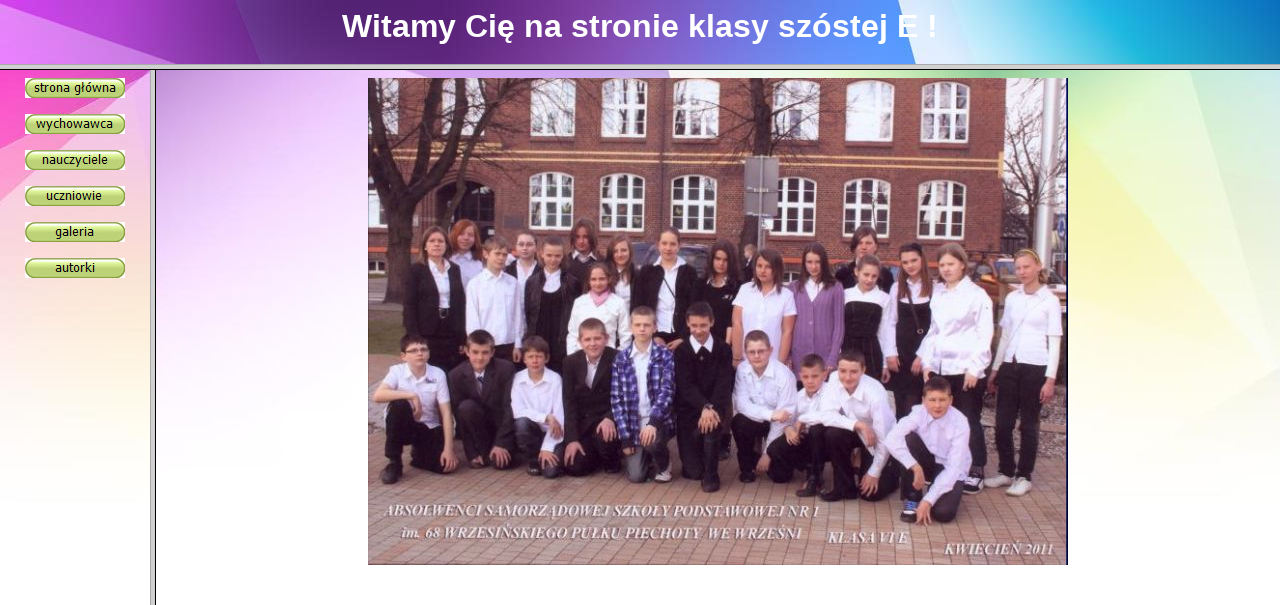

--- FILE ---
content_type: text/html
request_url: http://ssp-1.absolwenci.wrzesnia.pl/kl_11_6e/
body_size: 349
content:
<html>

<head>
<meta http-equiv="Content-Type" content="text/html; charset=windows-1250">
<title>Nowa strona 1</title>
</head>

<frameset rows="64,*">
	<frame name="transparent" scrolling="no" noresize target="spis" src="top.htm">
	<frameset cols="150,*">
		<frame name="spis" target="podstawowa" src="left.htm">
		<frame name="podstawowa" src="main.htm" target="_self">
	</frameset>
	<noframes>
	<body>

	<p>Ta strona używa ramek, ale ta przeglądarka nie obsługuje ich.</p>

	</body>
	</noframes>
</frameset>

</html>


--- FILE ---
content_type: text/html
request_url: http://ssp-1.absolwenci.wrzesnia.pl/kl_11_6e/top.htm
body_size: 284
content:
<html>

<head>
<meta http-equiv="Content-Type" content="text/html; charset=windows-1250">
<title>Nowa strona 6</title>
<base target="spis">
</head>

<body background="foto/gora.jpg">

<p align="center"><b><font face="Arial" color="#FFFFFF" size="6">Witamy Cię na 
stronie klasy szóstej E !</font></b></p>

</body>

</html>


--- FILE ---
content_type: text/html
request_url: http://ssp-1.absolwenci.wrzesnia.pl/kl_11_6e/left.htm
body_size: 1165
content:
<html>

<head>
<meta http-equiv="Content-Type" content="text/html; charset=windows-1250">
<title>Nowa strona 2</title>
<base target="podstawowa">
<script language="JavaScript">
<!--
function FP_preloadImgs() {//v1.0
 var d=document,a=arguments; if(!d.FP_imgs) d.FP_imgs=new Array();
 for(var i=0; i<a.length; i++) { d.FP_imgs[i]=new Image; d.FP_imgs[i].src=a[i]; }
}

function FP_swapImg() {//v1.0
 var doc=document,args=arguments,elm,n; doc.$imgSwaps=new Array(); for(n=2; n<args.length;
 n+=2) { elm=FP_getObjectByID(args[n]); if(elm) { doc.$imgSwaps[doc.$imgSwaps.length]=elm;
 elm.$src=elm.src; elm.src=args[n+1]; } }
}

function FP_getObjectByID(id,o) {//v1.0
 var c,el,els,f,m,n; if(!o)o=document; if(o.getElementById) el=o.getElementById(id);
 else if(o.layers) c=o.layers; else if(o.all) el=o.all[id]; if(el) return el;
 if(o.id==id || o.name==id) return o; if(o.childNodes) c=o.childNodes; if(c)
 for(n=0; n<c.length; n++) { el=FP_getObjectByID(id,c[n]); if(el) return el; }
 f=o.forms; if(f) for(n=0; n<f.length; n++) { els=f[n].elements;
 for(m=0; m<els.length; m++){ el=FP_getObjectByID(id,els[n]); if(el) return el; } }
 return null;
}
// -->
</script>
</head>

<body background="foto/bok.jpg" onload="FP_preloadImgs(/*url*/'button3.jpg', /*url*/'button4.jpg', /*url*/'buttonA.jpg', /*url*/'buttonB.jpg', /*url*/'buttonD.jpg', /*url*/'buttonE.jpg', /*url*/'button10.jpg', /*url*/'button11.jpg', /*url*/'button13.jpg', /*url*/'button14.jpg', /*url*/'button6.jpg', /*url*/'button7.jpg')">

<p align="center"><a target="podstawowa" href="main.htm">
<img border="0" id="img6" src="button5.jpg" height="20" width="100" alt="strona główna" fp-style="fp-btn: Metal Capsule 9" fp-title="strona główna" onmouseover="FP_swapImg(1,0,/*id*/'img6',/*url*/'button6.jpg')" onmouseout="FP_swapImg(0,0,/*id*/'img6',/*url*/'button5.jpg')" onmousedown="FP_swapImg(1,0,/*id*/'img6',/*url*/'button7.jpg')" onmouseup="FP_swapImg(0,0,/*id*/'img6',/*url*/'button6.jpg')"></a></p>
<p align="center"><a href="wychowawca.htm" target="podstawowa">
<img border="0" id="img1" src="button2.jpg" height="20" width="100" alt="wychowawca" onmouseover="FP_swapImg(1,0,/*id*/'img1',/*url*/'button3.jpg')" onmouseout="FP_swapImg(0,0,/*id*/'img1',/*url*/'button2.jpg')" onmousedown="FP_swapImg(1,0,/*id*/'img1',/*url*/'button4.jpg')" onmouseup="FP_swapImg(0,0,/*id*/'img1',/*url*/'button3.jpg')" fp-style="fp-btn: Metal Capsule 9" fp-title="wychowawca"></a></p>
<p align="center"><a target="podstawowa" href="nauczyciele.htm">
<img border="0" id="img3" src="buttonC.jpg" height="20" width="100" alt="nauczyciele" onmouseover="FP_swapImg(1,0,/*id*/'img3',/*url*/'buttonD.jpg')" onmouseout="FP_swapImg(0,0,/*id*/'img3',/*url*/'buttonC.jpg')" onmousedown="FP_swapImg(1,0,/*id*/'img3',/*url*/'buttonE.jpg')" onmouseup="FP_swapImg(0,0,/*id*/'img3',/*url*/'buttonD.jpg')" fp-style="fp-btn: Metal Capsule 9" fp-title="nauczyciele"></a></p>
<p align="center"><a target="podstawowa" href="uczniowie.htm">
<img border="0" id="img2" src="button9.jpg" height="20" width="100" alt="uczniowie" onmouseover="FP_swapImg(1,0,/*id*/'img2',/*url*/'buttonA.jpg')" onmouseout="FP_swapImg(0,0,/*id*/'img2',/*url*/'button9.jpg')" onmousedown="FP_swapImg(1,0,/*id*/'img2',/*url*/'buttonB.jpg')" onmouseup="FP_swapImg(0,0,/*id*/'img2',/*url*/'buttonA.jpg')" fp-style="fp-btn: Metal Capsule 9" fp-title="uczniowie"></a></p>
<p align="center"><a target="podstawowa" href="galeria.htm">
<img border="0" id="img4" src="buttonF.jpg" height="20" width="100" alt="galeria" onmouseover="FP_swapImg(1,0,/*id*/'img4',/*url*/'button10.jpg')" onmouseout="FP_swapImg(0,0,/*id*/'img4',/*url*/'buttonF.jpg')" onmousedown="FP_swapImg(1,0,/*id*/'img4',/*url*/'button11.jpg')" onmouseup="FP_swapImg(0,0,/*id*/'img4',/*url*/'button10.jpg')" fp-style="fp-btn: Metal Capsule 9" fp-title="galeria"></a></p>
<p align="center"><a href="autorki.htm" target="podstawowa">
<img border="0" id="img5" src="button12.jpg" height="20" width="100" alt="autorki" onmouseover="FP_swapImg(1,0,/*id*/'img5',/*url*/'button13.jpg')" onmouseout="FP_swapImg(0,0,/*id*/'img5',/*url*/'button12.jpg')" onmousedown="FP_swapImg(1,0,/*id*/'img5',/*url*/'button14.jpg')" onmouseup="FP_swapImg(0,0,/*id*/'img5',/*url*/'button13.jpg')" fp-style="fp-btn: Metal Capsule 9" fp-title="autorki"></a></p>

</body>

</html>


--- FILE ---
content_type: text/html
request_url: http://ssp-1.absolwenci.wrzesnia.pl/kl_11_6e/main.htm
body_size: 255
content:
<html>

<head>
<meta http-equiv="Content-Type" content="text/html; charset=windows-1250">
<title>Nowa strona 3</title>
<base target="_self">
</head>

<body background="foto/tlo.jpg">

<p align="center">
<img border="0" src="foto/kl6egapy.jpg" width="700" height="487"></p>

</body>

</html>
